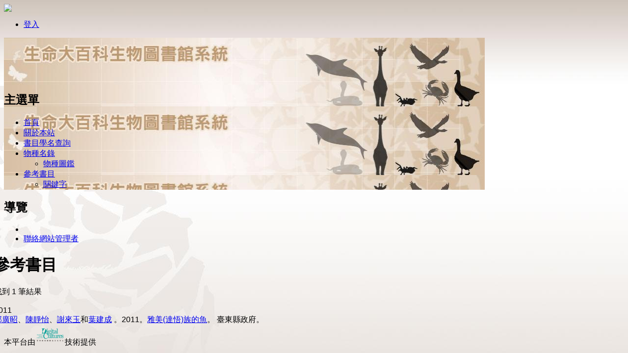

--- FILE ---
content_type: text/html; charset=utf-8
request_url: https://biblio.taieol.tw/biblio/author/966
body_size: 13087
content:
<!DOCTYPE html PUBLIC "-//W3C//DTD XHTML 1.0 Transitional//EN" "http://www.w3.org/TR/xhtml1/DTD/xhtml1-transitional.dtd">
<html xmlns="http://www.w3.org/1999/xhtml" lang="zh-hant" xml:lang="zh-hant">
<head>
<meta http-equiv="Content-Type" content="text/html; charset=utf-8" />
  <title>參考書目 | 生命大百科生物圖書館系統</title>
  <meta http-equiv="Content-Type" content="text/html; charset=utf-8" />
<meta property="og:title" content="參考書目"/>
<meta property="og:site_name" content="生命大百科生物圖書館系統"/>
<meta property="fb:app_id" content=""/>

  <link type="text/css" rel="stylesheet" media="all" href="/modules/book/book.css?O" />
<link type="text/css" rel="stylesheet" media="all" href="/modules/node/node.css?O" />
<link type="text/css" rel="stylesheet" media="all" href="/modules/system/defaults.css?O" />
<link type="text/css" rel="stylesheet" media="all" href="/modules/system/system.css?O" />
<link type="text/css" rel="stylesheet" media="all" href="/modules/system/system-menus.css?O" />
<link type="text/css" rel="stylesheet" media="all" href="/modules/user/user.css?O" />
<link type="text/css" rel="stylesheet" media="all" href="/sites/all/modules/custom/ckeditor/ckeditor.css?O" />
<link type="text/css" rel="stylesheet" media="all" href="/sites/all/modules/custom/ctools/css/ctools.css?O" />
<link type="text/css" rel="stylesheet" media="all" href="/sites/all/modules/custom/date/date.css?O" />
<link type="text/css" rel="stylesheet" media="all" href="/sites/all/modules/custom/filefield/filefield.css?O" />
<link type="text/css" rel="stylesheet" media="all" href="/sites/all/modules/custom/panels/css/panels.css?O" />
<link type="text/css" rel="stylesheet" media="all" href="/sites/all/modules/lifedesks/cck/theme/content-module.css?O" />
<link type="text/css" rel="stylesheet" media="all" href="/sites/all/modules/photo/lightbox2/css/lightbox.css?O" />
<link type="text/css" rel="stylesheet" media="all" href="/sites/all/modules/lifedesks/cck/modules/fieldgroup/fieldgroup.css?O" />
<link type="text/css" rel="stylesheet" media="all" href="/sites/all/modules/lifedesks/views/css/views.css?O" />
<link type="text/css" rel="stylesheet" media="all" href="/sites/all/themes/newsflash/style.css?O" />
<link type="text/css" rel="stylesheet" media="all" href="/sites/all/themes/newsflash/css/biblio.css?O" />
<link type="text/css" rel="stylesheet" media="all" href="/sites/all/themes/newsflash/css/suckerfish_biblio.css?O" />
  <script type="text/javascript" src="/sites/all/modules/lifedesks/jquery_update/replace/jquery.min.js?O"></script>
<script type="text/javascript" src="/misc/drupal.js?O"></script>
<script type="text/javascript" src="/files/biblio/languages/zh-hant_7691f923312838311168722da3c925fb.js?O"></script>
<script type="text/javascript" src="/sites/all/modules/admin/poormanscron/poormanscron.js?O"></script>
<script type="text/javascript" src="/sites/all/modules/custom/google_analytics/googleanalytics.js?O"></script>
<script type="text/javascript" src="/sites/all/modules/custom/panels/js/panels.js?O"></script>
<script type="text/javascript" src="/sites/all/modules/photo/lightbox2/js/lightbox.js?O"></script>
<script type="text/javascript" src="/sites/all/themes/newsflash/js/jquery.pngFix.js?O"></script>
<script type="text/javascript">
<!--//--><![CDATA[//><!--
jQuery.extend(Drupal.settings, { "basePath": "/", "cron": { "basePath": "/poormanscron", "runNext": 1768975498 }, "biodiv_callback_base_url": "/biodiv/taxa/autocomplete", "googleanalytics": { "trackOutgoing": 1, "trackDownload": 1, "trackDownloadExtensions": "7z|aac|arc|arj|asf|asx|avi|bin|csv|doc|exe|flv|gif|gz|gzip|hqx|jar|jpe?g|js|mp(2|3|4|e?g)|mov(ie)?|msi|msp|pdf|phps|png|ppt|qtm?|ra(m|r)?|sea|sit|tar|tgz|torrent|txt|wav|wma|wmv|wpd|xls|xml|z|zip" }, "taxonpage_module_path": "/sites/all/modules/custom/taxonpage_taibif", "album_callback": "/sites/all/modules/custom/taxonpage_taibif/javascripts/", "classification_module_path": "/sites/all/modules/lifedesks/classification", "classification_callback_base_url": "/classification", "classification_callback_jstree": "/classification/js_tree/", "classification_callback_jstree_viewer": "/classification/js_tree_viewer/", "classification_callback_jstree_elements": "/classification/js_tree_elements/", "lightbox2": { "rtl": "0", "file_path": "/(\\w\\w/)files/biblio", "default_image": "/sites/all/modules/photo/lightbox2/images/brokenimage.jpg", "border_size": 10, "font_color": "000", "box_color": "fff", "top_position": "", "overlay_opacity": "0.8", "overlay_color": "000", "disable_close_click": 1, "resize_sequence": 0, "resize_speed": 400, "fade_in_speed": 400, "slide_down_speed": 600, "use_alt_layout": 0, "disable_resize": 0, "disable_zoom": 0, "force_show_nav": 0, "show_caption": 1, "loop_items": 0, "node_link_text": "詳細資訊", "node_link_target": 0, "image_count": "Image !current of !total", "video_count": "Video !current of !total", "page_count": "Page !current of !total", "lite_press_x_close": "press \x3ca href=\"#\" onclick=\"hideLightbox(); return FALSE;\"\x3e\x3ckbd\x3ex\x3c/kbd\x3e\x3c/a\x3e to close", "download_link_text": "", "enable_login": false, "enable_contact": false, "keys_close": "c x 27", "keys_previous": "p 37", "keys_next": "n 39", "keys_zoom": "z", "keys_play_pause": "32", "display_image_size": "original", "image_node_sizes": "()", "trigger_lightbox_classes": "", "trigger_lightbox_group_classes": "", "trigger_slideshow_classes": "", "trigger_lightframe_classes": "", "trigger_lightframe_group_classes": "", "custom_class_handler": 0, "custom_trigger_classes": "", "disable_for_gallery_lists": true, "disable_for_acidfree_gallery_lists": true, "enable_acidfree_videos": true, "slideshow_interval": 5000, "slideshow_automatic_start": true, "slideshow_automatic_exit": true, "show_play_pause": true, "pause_on_next_click": false, "pause_on_previous_click": true, "loop_slides": false, "iframe_width": 600, "iframe_height": 400, "iframe_border": 1, "enable_video": 0 }, "jquery_jstree_theme_path": "/sites/all/modules/portal/jquery_jstree/jquery/themes/biodiv/style.css", "tree_taxa_core": 1 });
//--><!]]>
</script>
  <script type="text/javascript"> </script>
  <style type="text/css">
      #page, #after-page {
      width : 980px;
    }
    	#header {
    background-image: url(https://biblio.taieol.tw/files/biblio/imagecache/newsflash_header/newsflash_header_image.jpg);
	   background-size: 980px;
	}
    	body {
	  background-image: url(https://biblio.taieol.tw/files/biblio/imagecache/newsflash_background/newsflash_background_image.jpg);
	}
        body.sidebar-left #main {
      margin-left: -230px; 
    }
    body.sidebars #main {
      margin-left: -210px;
    }
    body.sidebar-left #squeeze {
      margin-left: 210px;
    }
    body.sidebars #squeeze {
      margin-left: 210px;
    }
    #sidebar-left {
      width: 210px;
    }
        h1.site-name a, h1.site-name a:link, h1.site-name a:hover, h1.site-name a:visited {
      color: #000000;
    }
        body.sidebar-right #main {
      margin-right: -210px;
    }
    body.sidebars #main {
      margin-right: -210px;
    }
    body.sidebar-right #squeeze {
      margin-right: 210px;
    }
    body.sidebars #squeeze {
      margin-right: 210px;
    }
    #sidebar-right {
      width: 210px;
    }
        body {
      font-family : Custom;
    }
              body {
        font-family : "微軟正黑體","Microsoft JhengHei",Arial,Verdana,sans-serif;
      }
          </style>
  <!--[if lte IE 6]>
<script type="text/javascript"> 
    $(document).ready(function(){ 
        $(document).pngFix(); 
    }); 
</script> 
<![endif]-->
  <!--[if IE]>
<style type="text/css" media="all">@import "/sites/all/themes/newsflash/css/ie.css";</style>
<![endif]-->
      <!--[if lte IE 6]>
<script type="text/javascript" src="https://biblio.taieol.tw/sites/all/themes/newsflash/js/suckerfish.js"></script>
<![endif]-->
        <script type="text/javascript" src="https://biblio.taieol.tw/sites/all/themes/newsflash/js/pickstyle.js"></script>
</head>
<body class="sidebar-left">
  <div id="nav">
	<div id="nav-container">
		<div id="nav-logo">
			<a href="http://eol.taibif.org.tw" target="_blank"><img src="/sites/all/themes/newsflash/images/nav_logo.png"></a>
		</div>
		<div id="nav-links">
						<ul class="links secondary-links"><li class="menu-2050 first last"><a href="/user/login" title="">登入</a></li>
</ul> 
					</div>
	</div>
  </div>
  <div id="page">
    <div id="header" class="clear-block">
      <div id="logo-title">
                              <a href="/" title="首頁"> <img src="/files/biblio/newsflash_logo.png" alt="首頁" id="logo" /> </a>
                        </div><!-- /logo-title -->
      <div id="name-and-slogan">
                      </div><!-- /name-and-slogan -->
                          <!--div id="primarymenu">
                  <ul class="links primary-links"><li class="menu-3176 first"><a href="/" title="">首頁</a></li>
<li class="menu-3258"><a href="/node/50070" title="">關於本站</a></li>
<li class="menu-5206"><a href="/namesearch" title="">書目學名查詢</a></li>
<li class="menu-871"><a href="/tree" title="">物種名錄</a></li>
<li class="menu-3256 last"><a href="/biblio_view" title="">參考書目</a></li>
</ul>                          <ul class="links secondary-links"><li class="menu-2050 first last"><a href="/user/login" title="">登入</a></li>
</ul> 
                </div-->
                    <div style="clear:both"></div>
        <div id="suckerfishmenu" class="clear-block"> <div class="block block-menu" id="block-menu-primary-links">
  <h2 class="title">主選單</h2>  <div class="content"><ul class="menu"><li class="leaf first"><a href="/" title="">首頁</a></li>
<li class="leaf"><a href="/node/50070" title="">關於本站</a></li>
<li class="leaf"><a href="/namesearch" title="">書目學名查詢</a></li>
<li class="expanded"><a href="/tree" title="">物種名錄</a><ul class="menu"><li class="leaf first last"><a href="/taxa/books" title="">物種圖鑑</a></li>
</ul></li>
<li class="expanded last"><a href="/biblio_view" title="">參考書目</a><ul class="menu"><li class="leaf first last"><a href="/biblio/keywords" title="">關鍵字</a></li>
</ul></li>
</ul></div></div>
 </div>
          </div><!-- /header -->
            <div id="middlecontainer">
              <div id="sidebar-left"><div class="block block-user" id="block-user-1">
  <h2 class="title">導覽</h2>  <div class="content"><ul class="menu"><li class="leaf first"><a href="/user/password" title=""></a></li>
<li class="leaf last"><a href="/contact" title="">聯絡網站管理者</a></li>
</ul></div></div>
 </div>
            <div id="main">
        <div id="squeeze">
                              <div id="squeeze-content">
            <div id="inner-content" class="clear-block">
                           <h1 class="title">參考書目</h1>
              <div class="tabs"></div>
                                          <div id="biblio-header" class="clear-block"><div class="biblio-export">找到 1 筆結果</div><br /></div>
<div class="biblio-separator-bar">2011</div>

<div class ="biblio-category-section">
<div class="biblio-entry">
<div class="biblio-style-apazh">
<span class="biblio-authors"><a href="/biblio/author/896">邵廣昭</a>、<a href="/biblio/author/965">陳靜怡</a>、<a href="/biblio/author/966" class="active">謝來玉</a>和<a href="/biblio/author/866">葉建成</a></span> 
 。2011。<span class="biblio-title"><a href="/node/54642">雅美(達悟)族的魚</a>。 </span> 
<u></u> 臺東縣政府。<span class="Z3988" title="ctx_ver=Z39.88-2004&amp;rft_val_fmt=info%3Aofi%2Ffmt%3Akev%3Amtx%3Abook&amp;rft.title=%E9%9B%85%E7%BE%8E%28%E9%81%94%E6%82%9F%29%E6%97%8F%E7%9A%84%E9%AD%9A&amp;rft.isbn=978-986-02-9440-8&amp;rft.date=2011&amp;rft.tpages=231&amp;rft.pub=%E8%87%BA%E6%9D%B1%E7%B8%A3%E6%94%BF%E5%BA%9C"></span>
</div></div></div><!-- end category-section --> 
                                        </div><!-- /inner-content -->
          </div><!-- /squeeze-content -->
        </div><!-- /squeeze -->
      </div><!-- /main -->
          </div><!-- /middle-container -->
    <div style="clear:both"></div>
        	
  <div style="clear:both"></div>
  <script type="text/javascript">
<!--//--><![CDATA[//><!--
var _gaq = _gaq || [];_gaq.push(["_setAccount", "UA-25893937-1"]);_gaq.push(["_trackPageview"]);(function() {var ga = document.createElement("script");ga.type = "text/javascript";ga.async = true;ga.src = ("https:" == document.location.protocol ? "https://ssl" : "http://www") + ".google-analytics.com/ga.js";var s = document.getElementsByTagName("script")[0];s.parentNode.insertBefore(ga, s);})();
//--><!]]>
</script>
  </div> <!-- /page -->
  <div id="after-page">
    <div id="main_bottom"></div>
    <div id="footer">
                    <div id="footer-message"><span>本平台由<img alt="中研院數位文化中心" src="/files/eoldata/ascdc_logo_blue_s.png" width="60px" height="40px" title="中研院數位文化中心" /></span>技術提供
</div>
            
    </div><!-- /footer -->
  </div><!-- /after-page -->
</body>
</html>
